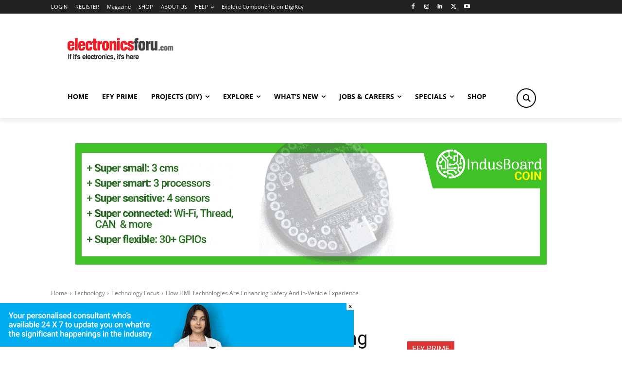

--- FILE ---
content_type: text/html; charset=utf-8
request_url: https://www.google.com/recaptcha/api2/anchor?ar=1&k=6LeLLYgeAAAAAHZB0XnaQs0gjJQ2LjootRa4JBdi&co=aHR0cHM6Ly93d3cuZWxlY3Ryb25pY3Nmb3J1LmNvbTo0NDM.&hl=en&v=N67nZn4AqZkNcbeMu4prBgzg&size=invisible&anchor-ms=20000&execute-ms=30000&cb=b0ll5nwv790
body_size: 49598
content:
<!DOCTYPE HTML><html dir="ltr" lang="en"><head><meta http-equiv="Content-Type" content="text/html; charset=UTF-8">
<meta http-equiv="X-UA-Compatible" content="IE=edge">
<title>reCAPTCHA</title>
<style type="text/css">
/* cyrillic-ext */
@font-face {
  font-family: 'Roboto';
  font-style: normal;
  font-weight: 400;
  font-stretch: 100%;
  src: url(//fonts.gstatic.com/s/roboto/v48/KFO7CnqEu92Fr1ME7kSn66aGLdTylUAMa3GUBHMdazTgWw.woff2) format('woff2');
  unicode-range: U+0460-052F, U+1C80-1C8A, U+20B4, U+2DE0-2DFF, U+A640-A69F, U+FE2E-FE2F;
}
/* cyrillic */
@font-face {
  font-family: 'Roboto';
  font-style: normal;
  font-weight: 400;
  font-stretch: 100%;
  src: url(//fonts.gstatic.com/s/roboto/v48/KFO7CnqEu92Fr1ME7kSn66aGLdTylUAMa3iUBHMdazTgWw.woff2) format('woff2');
  unicode-range: U+0301, U+0400-045F, U+0490-0491, U+04B0-04B1, U+2116;
}
/* greek-ext */
@font-face {
  font-family: 'Roboto';
  font-style: normal;
  font-weight: 400;
  font-stretch: 100%;
  src: url(//fonts.gstatic.com/s/roboto/v48/KFO7CnqEu92Fr1ME7kSn66aGLdTylUAMa3CUBHMdazTgWw.woff2) format('woff2');
  unicode-range: U+1F00-1FFF;
}
/* greek */
@font-face {
  font-family: 'Roboto';
  font-style: normal;
  font-weight: 400;
  font-stretch: 100%;
  src: url(//fonts.gstatic.com/s/roboto/v48/KFO7CnqEu92Fr1ME7kSn66aGLdTylUAMa3-UBHMdazTgWw.woff2) format('woff2');
  unicode-range: U+0370-0377, U+037A-037F, U+0384-038A, U+038C, U+038E-03A1, U+03A3-03FF;
}
/* math */
@font-face {
  font-family: 'Roboto';
  font-style: normal;
  font-weight: 400;
  font-stretch: 100%;
  src: url(//fonts.gstatic.com/s/roboto/v48/KFO7CnqEu92Fr1ME7kSn66aGLdTylUAMawCUBHMdazTgWw.woff2) format('woff2');
  unicode-range: U+0302-0303, U+0305, U+0307-0308, U+0310, U+0312, U+0315, U+031A, U+0326-0327, U+032C, U+032F-0330, U+0332-0333, U+0338, U+033A, U+0346, U+034D, U+0391-03A1, U+03A3-03A9, U+03B1-03C9, U+03D1, U+03D5-03D6, U+03F0-03F1, U+03F4-03F5, U+2016-2017, U+2034-2038, U+203C, U+2040, U+2043, U+2047, U+2050, U+2057, U+205F, U+2070-2071, U+2074-208E, U+2090-209C, U+20D0-20DC, U+20E1, U+20E5-20EF, U+2100-2112, U+2114-2115, U+2117-2121, U+2123-214F, U+2190, U+2192, U+2194-21AE, U+21B0-21E5, U+21F1-21F2, U+21F4-2211, U+2213-2214, U+2216-22FF, U+2308-230B, U+2310, U+2319, U+231C-2321, U+2336-237A, U+237C, U+2395, U+239B-23B7, U+23D0, U+23DC-23E1, U+2474-2475, U+25AF, U+25B3, U+25B7, U+25BD, U+25C1, U+25CA, U+25CC, U+25FB, U+266D-266F, U+27C0-27FF, U+2900-2AFF, U+2B0E-2B11, U+2B30-2B4C, U+2BFE, U+3030, U+FF5B, U+FF5D, U+1D400-1D7FF, U+1EE00-1EEFF;
}
/* symbols */
@font-face {
  font-family: 'Roboto';
  font-style: normal;
  font-weight: 400;
  font-stretch: 100%;
  src: url(//fonts.gstatic.com/s/roboto/v48/KFO7CnqEu92Fr1ME7kSn66aGLdTylUAMaxKUBHMdazTgWw.woff2) format('woff2');
  unicode-range: U+0001-000C, U+000E-001F, U+007F-009F, U+20DD-20E0, U+20E2-20E4, U+2150-218F, U+2190, U+2192, U+2194-2199, U+21AF, U+21E6-21F0, U+21F3, U+2218-2219, U+2299, U+22C4-22C6, U+2300-243F, U+2440-244A, U+2460-24FF, U+25A0-27BF, U+2800-28FF, U+2921-2922, U+2981, U+29BF, U+29EB, U+2B00-2BFF, U+4DC0-4DFF, U+FFF9-FFFB, U+10140-1018E, U+10190-1019C, U+101A0, U+101D0-101FD, U+102E0-102FB, U+10E60-10E7E, U+1D2C0-1D2D3, U+1D2E0-1D37F, U+1F000-1F0FF, U+1F100-1F1AD, U+1F1E6-1F1FF, U+1F30D-1F30F, U+1F315, U+1F31C, U+1F31E, U+1F320-1F32C, U+1F336, U+1F378, U+1F37D, U+1F382, U+1F393-1F39F, U+1F3A7-1F3A8, U+1F3AC-1F3AF, U+1F3C2, U+1F3C4-1F3C6, U+1F3CA-1F3CE, U+1F3D4-1F3E0, U+1F3ED, U+1F3F1-1F3F3, U+1F3F5-1F3F7, U+1F408, U+1F415, U+1F41F, U+1F426, U+1F43F, U+1F441-1F442, U+1F444, U+1F446-1F449, U+1F44C-1F44E, U+1F453, U+1F46A, U+1F47D, U+1F4A3, U+1F4B0, U+1F4B3, U+1F4B9, U+1F4BB, U+1F4BF, U+1F4C8-1F4CB, U+1F4D6, U+1F4DA, U+1F4DF, U+1F4E3-1F4E6, U+1F4EA-1F4ED, U+1F4F7, U+1F4F9-1F4FB, U+1F4FD-1F4FE, U+1F503, U+1F507-1F50B, U+1F50D, U+1F512-1F513, U+1F53E-1F54A, U+1F54F-1F5FA, U+1F610, U+1F650-1F67F, U+1F687, U+1F68D, U+1F691, U+1F694, U+1F698, U+1F6AD, U+1F6B2, U+1F6B9-1F6BA, U+1F6BC, U+1F6C6-1F6CF, U+1F6D3-1F6D7, U+1F6E0-1F6EA, U+1F6F0-1F6F3, U+1F6F7-1F6FC, U+1F700-1F7FF, U+1F800-1F80B, U+1F810-1F847, U+1F850-1F859, U+1F860-1F887, U+1F890-1F8AD, U+1F8B0-1F8BB, U+1F8C0-1F8C1, U+1F900-1F90B, U+1F93B, U+1F946, U+1F984, U+1F996, U+1F9E9, U+1FA00-1FA6F, U+1FA70-1FA7C, U+1FA80-1FA89, U+1FA8F-1FAC6, U+1FACE-1FADC, U+1FADF-1FAE9, U+1FAF0-1FAF8, U+1FB00-1FBFF;
}
/* vietnamese */
@font-face {
  font-family: 'Roboto';
  font-style: normal;
  font-weight: 400;
  font-stretch: 100%;
  src: url(//fonts.gstatic.com/s/roboto/v48/KFO7CnqEu92Fr1ME7kSn66aGLdTylUAMa3OUBHMdazTgWw.woff2) format('woff2');
  unicode-range: U+0102-0103, U+0110-0111, U+0128-0129, U+0168-0169, U+01A0-01A1, U+01AF-01B0, U+0300-0301, U+0303-0304, U+0308-0309, U+0323, U+0329, U+1EA0-1EF9, U+20AB;
}
/* latin-ext */
@font-face {
  font-family: 'Roboto';
  font-style: normal;
  font-weight: 400;
  font-stretch: 100%;
  src: url(//fonts.gstatic.com/s/roboto/v48/KFO7CnqEu92Fr1ME7kSn66aGLdTylUAMa3KUBHMdazTgWw.woff2) format('woff2');
  unicode-range: U+0100-02BA, U+02BD-02C5, U+02C7-02CC, U+02CE-02D7, U+02DD-02FF, U+0304, U+0308, U+0329, U+1D00-1DBF, U+1E00-1E9F, U+1EF2-1EFF, U+2020, U+20A0-20AB, U+20AD-20C0, U+2113, U+2C60-2C7F, U+A720-A7FF;
}
/* latin */
@font-face {
  font-family: 'Roboto';
  font-style: normal;
  font-weight: 400;
  font-stretch: 100%;
  src: url(//fonts.gstatic.com/s/roboto/v48/KFO7CnqEu92Fr1ME7kSn66aGLdTylUAMa3yUBHMdazQ.woff2) format('woff2');
  unicode-range: U+0000-00FF, U+0131, U+0152-0153, U+02BB-02BC, U+02C6, U+02DA, U+02DC, U+0304, U+0308, U+0329, U+2000-206F, U+20AC, U+2122, U+2191, U+2193, U+2212, U+2215, U+FEFF, U+FFFD;
}
/* cyrillic-ext */
@font-face {
  font-family: 'Roboto';
  font-style: normal;
  font-weight: 500;
  font-stretch: 100%;
  src: url(//fonts.gstatic.com/s/roboto/v48/KFO7CnqEu92Fr1ME7kSn66aGLdTylUAMa3GUBHMdazTgWw.woff2) format('woff2');
  unicode-range: U+0460-052F, U+1C80-1C8A, U+20B4, U+2DE0-2DFF, U+A640-A69F, U+FE2E-FE2F;
}
/* cyrillic */
@font-face {
  font-family: 'Roboto';
  font-style: normal;
  font-weight: 500;
  font-stretch: 100%;
  src: url(//fonts.gstatic.com/s/roboto/v48/KFO7CnqEu92Fr1ME7kSn66aGLdTylUAMa3iUBHMdazTgWw.woff2) format('woff2');
  unicode-range: U+0301, U+0400-045F, U+0490-0491, U+04B0-04B1, U+2116;
}
/* greek-ext */
@font-face {
  font-family: 'Roboto';
  font-style: normal;
  font-weight: 500;
  font-stretch: 100%;
  src: url(//fonts.gstatic.com/s/roboto/v48/KFO7CnqEu92Fr1ME7kSn66aGLdTylUAMa3CUBHMdazTgWw.woff2) format('woff2');
  unicode-range: U+1F00-1FFF;
}
/* greek */
@font-face {
  font-family: 'Roboto';
  font-style: normal;
  font-weight: 500;
  font-stretch: 100%;
  src: url(//fonts.gstatic.com/s/roboto/v48/KFO7CnqEu92Fr1ME7kSn66aGLdTylUAMa3-UBHMdazTgWw.woff2) format('woff2');
  unicode-range: U+0370-0377, U+037A-037F, U+0384-038A, U+038C, U+038E-03A1, U+03A3-03FF;
}
/* math */
@font-face {
  font-family: 'Roboto';
  font-style: normal;
  font-weight: 500;
  font-stretch: 100%;
  src: url(//fonts.gstatic.com/s/roboto/v48/KFO7CnqEu92Fr1ME7kSn66aGLdTylUAMawCUBHMdazTgWw.woff2) format('woff2');
  unicode-range: U+0302-0303, U+0305, U+0307-0308, U+0310, U+0312, U+0315, U+031A, U+0326-0327, U+032C, U+032F-0330, U+0332-0333, U+0338, U+033A, U+0346, U+034D, U+0391-03A1, U+03A3-03A9, U+03B1-03C9, U+03D1, U+03D5-03D6, U+03F0-03F1, U+03F4-03F5, U+2016-2017, U+2034-2038, U+203C, U+2040, U+2043, U+2047, U+2050, U+2057, U+205F, U+2070-2071, U+2074-208E, U+2090-209C, U+20D0-20DC, U+20E1, U+20E5-20EF, U+2100-2112, U+2114-2115, U+2117-2121, U+2123-214F, U+2190, U+2192, U+2194-21AE, U+21B0-21E5, U+21F1-21F2, U+21F4-2211, U+2213-2214, U+2216-22FF, U+2308-230B, U+2310, U+2319, U+231C-2321, U+2336-237A, U+237C, U+2395, U+239B-23B7, U+23D0, U+23DC-23E1, U+2474-2475, U+25AF, U+25B3, U+25B7, U+25BD, U+25C1, U+25CA, U+25CC, U+25FB, U+266D-266F, U+27C0-27FF, U+2900-2AFF, U+2B0E-2B11, U+2B30-2B4C, U+2BFE, U+3030, U+FF5B, U+FF5D, U+1D400-1D7FF, U+1EE00-1EEFF;
}
/* symbols */
@font-face {
  font-family: 'Roboto';
  font-style: normal;
  font-weight: 500;
  font-stretch: 100%;
  src: url(//fonts.gstatic.com/s/roboto/v48/KFO7CnqEu92Fr1ME7kSn66aGLdTylUAMaxKUBHMdazTgWw.woff2) format('woff2');
  unicode-range: U+0001-000C, U+000E-001F, U+007F-009F, U+20DD-20E0, U+20E2-20E4, U+2150-218F, U+2190, U+2192, U+2194-2199, U+21AF, U+21E6-21F0, U+21F3, U+2218-2219, U+2299, U+22C4-22C6, U+2300-243F, U+2440-244A, U+2460-24FF, U+25A0-27BF, U+2800-28FF, U+2921-2922, U+2981, U+29BF, U+29EB, U+2B00-2BFF, U+4DC0-4DFF, U+FFF9-FFFB, U+10140-1018E, U+10190-1019C, U+101A0, U+101D0-101FD, U+102E0-102FB, U+10E60-10E7E, U+1D2C0-1D2D3, U+1D2E0-1D37F, U+1F000-1F0FF, U+1F100-1F1AD, U+1F1E6-1F1FF, U+1F30D-1F30F, U+1F315, U+1F31C, U+1F31E, U+1F320-1F32C, U+1F336, U+1F378, U+1F37D, U+1F382, U+1F393-1F39F, U+1F3A7-1F3A8, U+1F3AC-1F3AF, U+1F3C2, U+1F3C4-1F3C6, U+1F3CA-1F3CE, U+1F3D4-1F3E0, U+1F3ED, U+1F3F1-1F3F3, U+1F3F5-1F3F7, U+1F408, U+1F415, U+1F41F, U+1F426, U+1F43F, U+1F441-1F442, U+1F444, U+1F446-1F449, U+1F44C-1F44E, U+1F453, U+1F46A, U+1F47D, U+1F4A3, U+1F4B0, U+1F4B3, U+1F4B9, U+1F4BB, U+1F4BF, U+1F4C8-1F4CB, U+1F4D6, U+1F4DA, U+1F4DF, U+1F4E3-1F4E6, U+1F4EA-1F4ED, U+1F4F7, U+1F4F9-1F4FB, U+1F4FD-1F4FE, U+1F503, U+1F507-1F50B, U+1F50D, U+1F512-1F513, U+1F53E-1F54A, U+1F54F-1F5FA, U+1F610, U+1F650-1F67F, U+1F687, U+1F68D, U+1F691, U+1F694, U+1F698, U+1F6AD, U+1F6B2, U+1F6B9-1F6BA, U+1F6BC, U+1F6C6-1F6CF, U+1F6D3-1F6D7, U+1F6E0-1F6EA, U+1F6F0-1F6F3, U+1F6F7-1F6FC, U+1F700-1F7FF, U+1F800-1F80B, U+1F810-1F847, U+1F850-1F859, U+1F860-1F887, U+1F890-1F8AD, U+1F8B0-1F8BB, U+1F8C0-1F8C1, U+1F900-1F90B, U+1F93B, U+1F946, U+1F984, U+1F996, U+1F9E9, U+1FA00-1FA6F, U+1FA70-1FA7C, U+1FA80-1FA89, U+1FA8F-1FAC6, U+1FACE-1FADC, U+1FADF-1FAE9, U+1FAF0-1FAF8, U+1FB00-1FBFF;
}
/* vietnamese */
@font-face {
  font-family: 'Roboto';
  font-style: normal;
  font-weight: 500;
  font-stretch: 100%;
  src: url(//fonts.gstatic.com/s/roboto/v48/KFO7CnqEu92Fr1ME7kSn66aGLdTylUAMa3OUBHMdazTgWw.woff2) format('woff2');
  unicode-range: U+0102-0103, U+0110-0111, U+0128-0129, U+0168-0169, U+01A0-01A1, U+01AF-01B0, U+0300-0301, U+0303-0304, U+0308-0309, U+0323, U+0329, U+1EA0-1EF9, U+20AB;
}
/* latin-ext */
@font-face {
  font-family: 'Roboto';
  font-style: normal;
  font-weight: 500;
  font-stretch: 100%;
  src: url(//fonts.gstatic.com/s/roboto/v48/KFO7CnqEu92Fr1ME7kSn66aGLdTylUAMa3KUBHMdazTgWw.woff2) format('woff2');
  unicode-range: U+0100-02BA, U+02BD-02C5, U+02C7-02CC, U+02CE-02D7, U+02DD-02FF, U+0304, U+0308, U+0329, U+1D00-1DBF, U+1E00-1E9F, U+1EF2-1EFF, U+2020, U+20A0-20AB, U+20AD-20C0, U+2113, U+2C60-2C7F, U+A720-A7FF;
}
/* latin */
@font-face {
  font-family: 'Roboto';
  font-style: normal;
  font-weight: 500;
  font-stretch: 100%;
  src: url(//fonts.gstatic.com/s/roboto/v48/KFO7CnqEu92Fr1ME7kSn66aGLdTylUAMa3yUBHMdazQ.woff2) format('woff2');
  unicode-range: U+0000-00FF, U+0131, U+0152-0153, U+02BB-02BC, U+02C6, U+02DA, U+02DC, U+0304, U+0308, U+0329, U+2000-206F, U+20AC, U+2122, U+2191, U+2193, U+2212, U+2215, U+FEFF, U+FFFD;
}
/* cyrillic-ext */
@font-face {
  font-family: 'Roboto';
  font-style: normal;
  font-weight: 900;
  font-stretch: 100%;
  src: url(//fonts.gstatic.com/s/roboto/v48/KFO7CnqEu92Fr1ME7kSn66aGLdTylUAMa3GUBHMdazTgWw.woff2) format('woff2');
  unicode-range: U+0460-052F, U+1C80-1C8A, U+20B4, U+2DE0-2DFF, U+A640-A69F, U+FE2E-FE2F;
}
/* cyrillic */
@font-face {
  font-family: 'Roboto';
  font-style: normal;
  font-weight: 900;
  font-stretch: 100%;
  src: url(//fonts.gstatic.com/s/roboto/v48/KFO7CnqEu92Fr1ME7kSn66aGLdTylUAMa3iUBHMdazTgWw.woff2) format('woff2');
  unicode-range: U+0301, U+0400-045F, U+0490-0491, U+04B0-04B1, U+2116;
}
/* greek-ext */
@font-face {
  font-family: 'Roboto';
  font-style: normal;
  font-weight: 900;
  font-stretch: 100%;
  src: url(//fonts.gstatic.com/s/roboto/v48/KFO7CnqEu92Fr1ME7kSn66aGLdTylUAMa3CUBHMdazTgWw.woff2) format('woff2');
  unicode-range: U+1F00-1FFF;
}
/* greek */
@font-face {
  font-family: 'Roboto';
  font-style: normal;
  font-weight: 900;
  font-stretch: 100%;
  src: url(//fonts.gstatic.com/s/roboto/v48/KFO7CnqEu92Fr1ME7kSn66aGLdTylUAMa3-UBHMdazTgWw.woff2) format('woff2');
  unicode-range: U+0370-0377, U+037A-037F, U+0384-038A, U+038C, U+038E-03A1, U+03A3-03FF;
}
/* math */
@font-face {
  font-family: 'Roboto';
  font-style: normal;
  font-weight: 900;
  font-stretch: 100%;
  src: url(//fonts.gstatic.com/s/roboto/v48/KFO7CnqEu92Fr1ME7kSn66aGLdTylUAMawCUBHMdazTgWw.woff2) format('woff2');
  unicode-range: U+0302-0303, U+0305, U+0307-0308, U+0310, U+0312, U+0315, U+031A, U+0326-0327, U+032C, U+032F-0330, U+0332-0333, U+0338, U+033A, U+0346, U+034D, U+0391-03A1, U+03A3-03A9, U+03B1-03C9, U+03D1, U+03D5-03D6, U+03F0-03F1, U+03F4-03F5, U+2016-2017, U+2034-2038, U+203C, U+2040, U+2043, U+2047, U+2050, U+2057, U+205F, U+2070-2071, U+2074-208E, U+2090-209C, U+20D0-20DC, U+20E1, U+20E5-20EF, U+2100-2112, U+2114-2115, U+2117-2121, U+2123-214F, U+2190, U+2192, U+2194-21AE, U+21B0-21E5, U+21F1-21F2, U+21F4-2211, U+2213-2214, U+2216-22FF, U+2308-230B, U+2310, U+2319, U+231C-2321, U+2336-237A, U+237C, U+2395, U+239B-23B7, U+23D0, U+23DC-23E1, U+2474-2475, U+25AF, U+25B3, U+25B7, U+25BD, U+25C1, U+25CA, U+25CC, U+25FB, U+266D-266F, U+27C0-27FF, U+2900-2AFF, U+2B0E-2B11, U+2B30-2B4C, U+2BFE, U+3030, U+FF5B, U+FF5D, U+1D400-1D7FF, U+1EE00-1EEFF;
}
/* symbols */
@font-face {
  font-family: 'Roboto';
  font-style: normal;
  font-weight: 900;
  font-stretch: 100%;
  src: url(//fonts.gstatic.com/s/roboto/v48/KFO7CnqEu92Fr1ME7kSn66aGLdTylUAMaxKUBHMdazTgWw.woff2) format('woff2');
  unicode-range: U+0001-000C, U+000E-001F, U+007F-009F, U+20DD-20E0, U+20E2-20E4, U+2150-218F, U+2190, U+2192, U+2194-2199, U+21AF, U+21E6-21F0, U+21F3, U+2218-2219, U+2299, U+22C4-22C6, U+2300-243F, U+2440-244A, U+2460-24FF, U+25A0-27BF, U+2800-28FF, U+2921-2922, U+2981, U+29BF, U+29EB, U+2B00-2BFF, U+4DC0-4DFF, U+FFF9-FFFB, U+10140-1018E, U+10190-1019C, U+101A0, U+101D0-101FD, U+102E0-102FB, U+10E60-10E7E, U+1D2C0-1D2D3, U+1D2E0-1D37F, U+1F000-1F0FF, U+1F100-1F1AD, U+1F1E6-1F1FF, U+1F30D-1F30F, U+1F315, U+1F31C, U+1F31E, U+1F320-1F32C, U+1F336, U+1F378, U+1F37D, U+1F382, U+1F393-1F39F, U+1F3A7-1F3A8, U+1F3AC-1F3AF, U+1F3C2, U+1F3C4-1F3C6, U+1F3CA-1F3CE, U+1F3D4-1F3E0, U+1F3ED, U+1F3F1-1F3F3, U+1F3F5-1F3F7, U+1F408, U+1F415, U+1F41F, U+1F426, U+1F43F, U+1F441-1F442, U+1F444, U+1F446-1F449, U+1F44C-1F44E, U+1F453, U+1F46A, U+1F47D, U+1F4A3, U+1F4B0, U+1F4B3, U+1F4B9, U+1F4BB, U+1F4BF, U+1F4C8-1F4CB, U+1F4D6, U+1F4DA, U+1F4DF, U+1F4E3-1F4E6, U+1F4EA-1F4ED, U+1F4F7, U+1F4F9-1F4FB, U+1F4FD-1F4FE, U+1F503, U+1F507-1F50B, U+1F50D, U+1F512-1F513, U+1F53E-1F54A, U+1F54F-1F5FA, U+1F610, U+1F650-1F67F, U+1F687, U+1F68D, U+1F691, U+1F694, U+1F698, U+1F6AD, U+1F6B2, U+1F6B9-1F6BA, U+1F6BC, U+1F6C6-1F6CF, U+1F6D3-1F6D7, U+1F6E0-1F6EA, U+1F6F0-1F6F3, U+1F6F7-1F6FC, U+1F700-1F7FF, U+1F800-1F80B, U+1F810-1F847, U+1F850-1F859, U+1F860-1F887, U+1F890-1F8AD, U+1F8B0-1F8BB, U+1F8C0-1F8C1, U+1F900-1F90B, U+1F93B, U+1F946, U+1F984, U+1F996, U+1F9E9, U+1FA00-1FA6F, U+1FA70-1FA7C, U+1FA80-1FA89, U+1FA8F-1FAC6, U+1FACE-1FADC, U+1FADF-1FAE9, U+1FAF0-1FAF8, U+1FB00-1FBFF;
}
/* vietnamese */
@font-face {
  font-family: 'Roboto';
  font-style: normal;
  font-weight: 900;
  font-stretch: 100%;
  src: url(//fonts.gstatic.com/s/roboto/v48/KFO7CnqEu92Fr1ME7kSn66aGLdTylUAMa3OUBHMdazTgWw.woff2) format('woff2');
  unicode-range: U+0102-0103, U+0110-0111, U+0128-0129, U+0168-0169, U+01A0-01A1, U+01AF-01B0, U+0300-0301, U+0303-0304, U+0308-0309, U+0323, U+0329, U+1EA0-1EF9, U+20AB;
}
/* latin-ext */
@font-face {
  font-family: 'Roboto';
  font-style: normal;
  font-weight: 900;
  font-stretch: 100%;
  src: url(//fonts.gstatic.com/s/roboto/v48/KFO7CnqEu92Fr1ME7kSn66aGLdTylUAMa3KUBHMdazTgWw.woff2) format('woff2');
  unicode-range: U+0100-02BA, U+02BD-02C5, U+02C7-02CC, U+02CE-02D7, U+02DD-02FF, U+0304, U+0308, U+0329, U+1D00-1DBF, U+1E00-1E9F, U+1EF2-1EFF, U+2020, U+20A0-20AB, U+20AD-20C0, U+2113, U+2C60-2C7F, U+A720-A7FF;
}
/* latin */
@font-face {
  font-family: 'Roboto';
  font-style: normal;
  font-weight: 900;
  font-stretch: 100%;
  src: url(//fonts.gstatic.com/s/roboto/v48/KFO7CnqEu92Fr1ME7kSn66aGLdTylUAMa3yUBHMdazQ.woff2) format('woff2');
  unicode-range: U+0000-00FF, U+0131, U+0152-0153, U+02BB-02BC, U+02C6, U+02DA, U+02DC, U+0304, U+0308, U+0329, U+2000-206F, U+20AC, U+2122, U+2191, U+2193, U+2212, U+2215, U+FEFF, U+FFFD;
}

</style>
<link rel="stylesheet" type="text/css" href="https://www.gstatic.com/recaptcha/releases/N67nZn4AqZkNcbeMu4prBgzg/styles__ltr.css">
<script nonce="2tFQJZ-N96EA4DgPfY4Vzg" type="text/javascript">window['__recaptcha_api'] = 'https://www.google.com/recaptcha/api2/';</script>
<script type="text/javascript" src="https://www.gstatic.com/recaptcha/releases/N67nZn4AqZkNcbeMu4prBgzg/recaptcha__en.js" nonce="2tFQJZ-N96EA4DgPfY4Vzg">
      
    </script></head>
<body><div id="rc-anchor-alert" class="rc-anchor-alert"></div>
<input type="hidden" id="recaptcha-token" value="[base64]">
<script type="text/javascript" nonce="2tFQJZ-N96EA4DgPfY4Vzg">
      recaptcha.anchor.Main.init("[\x22ainput\x22,[\x22bgdata\x22,\x22\x22,\[base64]/[base64]/[base64]/[base64]/[base64]/UltsKytdPUU6KEU8MjA0OD9SW2wrK109RT4+NnwxOTI6KChFJjY0NTEyKT09NTUyOTYmJk0rMTxjLmxlbmd0aCYmKGMuY2hhckNvZGVBdChNKzEpJjY0NTEyKT09NTYzMjA/[base64]/[base64]/[base64]/[base64]/[base64]/[base64]/[base64]\x22,\[base64]\x22,\x22woHChVjDt8Kqf0/CusOkRR/DhsOEVAs4wrhFwrsuwqXCkkvDucODw6ssdsOwB8ONPsKgUsOtTMO+dsKlB8K/[base64]/DuGbCksKowpvDkgVULmXDvMOoTVkdCsKxZRoewrvDjyHCn8KMFGvCr8OHO8OJw5zCqMOhw5fDncK2wo/ClERIwrU/L8Kbw7YFwrlIwrjCognDvcOObi7CisO1a37DuMOabXJEJMOIR8KLwrXCvMOlw5fDsV4cFEDDscKswrV0wovDlkjCucKuw6PDs8OZwrM4w4PDoMKKSSzDlxhQABXDuiJqw4RBNljDhyvCrcKPdSHDtMK/wooHIRFjG8OYFcK9w43DmcK1wpfCpkUyYlLCgMOEH8KfwoZUZWLCjcK/wo/DoxEOYAjDrMO2WMKdwp7CtgVewrtnwqrCoMOhe8OYw5/CiVLClyEPw4jDrAxDwp3Di8KvwrXCssKeWsOVwpDCvlTCo23Cu3F0w6XDumrCvcKZDGYMfsOEw4DDli1jJRHDp8OgDMKUwoHDozTDsMOLD8OED0RLVcOXasOufCcOasOMIsKcwo/CmMKMwrvDsxRIw55jw7/DgsOsJsKPW8K5KcOeF8OBacKrw73DsFnCkmPDmnB+KcKuw7jCg8O2woPDtcKgcsOPwqfDp0MGOCrClhrDvwNHOcKMw4bDuRDDqWY8L8OBwrtvwrBoQinClH8pQ8KuwpPCm8Ouw75ua8KRPcKcw6x0wroLwrHDgsKzwrkdTHDCr8K4wpsrwqcCO8OfesKhw5/DqR87Y8OIF8Kyw7zDosO1VC9Ww43DnQzDnhHCjQNAIFMsKgjDn8O6ITATwoXCl0PCm2jCjcKSwprDmcKVSS/CnCnCsCNhRnXCuVLCqiLCvMOmNyvDpcKkw4LDq2B7w7hlw7LCghzCocKSEsOjw6zDosOqwofCnhVvw5/[base64]/[base64]/Dg8OFZmJtVcKjKmcIwqxAUsK8dMOZRcKgwp1Vw6TDgsKcw5dgw6debMKzw6LColPDlRBIw5XCoMOII8OswpFeInvCtjPCi8OKJMO+LsKTIAHDp04yGsKGw5XCpcOcwqZ5w4TDqcKTDMOuEEsyLMKQHTZlaH7CgsKBw7srwqDDli/[base64]/CqcORwoLDtsOlw6cXJsOdwop1w6UAwqledcO4fsKvw5HDo8K7wqjDjkDCuMKnw4XDt8Kdwrx5IzNKwobCjVTClsKxI18lVMONT1MWw7vDhsOqw4PDrzRUwpYZw5xqwp7DvcKhAlYCw53DjcORUsOTw5YfISDCucOfFyEHwrBZTsKow6LDjjvCgk3CnMOGEVTDj8Oxw6/[base64]/KRbCqFrCk0zDkMKbw73DqsOXF8KJwpU+B8OsOsOxwpLCgkvCqRxtLcKuwoM2OmRRSGgkLsOla07DkcOjw7IVw6MGwpRvKAvDhQ3CssOLw7nCn2M6w6TCv3d9w47DsRvDlg8mOg/[base64]/CmsKrw7XChcOqA25qw790N8KWwozDtFXCv8Oiw7ACw5t/IcOrJ8KgRlXDj8KYwpvDsWs0NSQ6w5stYsK5w6DChMKkfS1Xw6dUBMO2Y0HDrcK0wqBhOMOHVlvDkMK4XsKDbnkLVMOMPTQeOSEYwqbDiMOmF8O7wp4LZCvCrjjCkMOkUhBHwp0+AcO6NDvDkMKzWTphw6PDt8KkCnFdHsKzw4F2NAJ9CcOgVVDCvVPDnTR6BX/[base64]/CqGjDmsOlRMKgUcOIHDsuwp8UQnEGwoESwr3ClcOOwphxa3HDuMOnw4vCv0TDqsOywqduecK6wqtJGMOORTnCqQdmwpRkRGzDhznCsSbCl8OzLcKvU3XDvsOPwr/[base64]/BSEKwoDCgMOGw6IGw7vCncOewq8AXcOUaV3DiE4vCG7Dml7DksOjwq8tw6dROwdFwoDCnDRkXUt5UcOUwoLDqT3DksOSLMKbChRRVWTCi2TDvsK0w7XCnD3Ck8OuNcKuw6QKw6LDusOPwq9cPsORIMOIw6XCmQBqOznDgXrCoH/[base64]/DhMOfXMOxPRPDjVgdwqtRw4V+ScK2w73CkjoewqNUOTA9wpvCsWDDt8KdQsOnwr3Di3kPbh3CmiBhYBXDukV4w68pVMOKwrdPTsKAwppRwpsmFcK2L8KMw6TDpMKnw48WBl/DiF/CmUl4XUAdw64Sw47Cg8OCw7w/RcO9w5HCii/CqhvDolXClcKbwrtAw6/CmcOYNMO4NMKnwpYkw70mMlHCs8KkwqPCmcOWHVrCo8KOwo/Dhg8Nw6EFw70Ow7VxKStSw6PDlcKeTSVuw5x2VDRBBsKwa8O0w7YMXkXDmMOIYVHCl38/DcO5E2rClsOAA8KwTCU+QVDDqcKAQHtbw43CvArCscOKIxjDg8KgD2hZw7Bdwok6w7MLw4ZhHsOsLB3DrsKXIsObHWpewpnCiwfCjcO4w5pYw5Ecf8Oxw7JMw7lRwqDDnsOFwq81NVh5w7bCicKfWsKbOCrCszRWwp7Cu8Kzwr8/H11Sw4PCvMOjaw1dwq/DhMKaXcOzw4HDi3B7Z2vDosOWNcKQw67DpSvCqMOGw6HDisOgaGdzRsK3wo4kwqbCp8Kvwq3ChyzDksKnwpJtdMOAwoFTMsK7w4pYAcKhWsKDw7I7HMK/I8KTworDriYnw5N2w540wrgtMsOEw7hxw7oiw7VPwpTCicOrwoYFDnXDuMKAwpgkScKvw50cwqQ5wqrCqE/CrVpZwp/Do8Orw45gw5U6JcKkGsKLwrbCq1XCmlDDkyjDssOpfMOhTsK6OMKwEMOzw5JVwonCisKrw6zDv8O3w5fDr8KXYgM0w6pbe8OzCmjDoMKaW3vDg0UsUMKzNcKdb8Kbw5k/w6Avw4oaw5ROAnsiWzDDsFcVwoTDg8KOeyDDsyzDlcOUwrRKwrPDmFvDn8OiCsKwEDYlJcOFZ8KFMgfDt0jDtHBlZMKmw5bChsKKwqrClyHDqcO3w7LDol3CkShDw6M1w5o/wqBkw5zDiMKKw6XDl8OBwrwyYAJzG0DDo8KxwogpS8OWVSEQwqcgwqLCrcOwwoU+w74Hwq/CosOFwoHCh8Odw7ANHH3DnnHCpxszw7YFw5tjw4/CmnA3wr0HeMKsScKAwq3CvxJbRcKkJ8OIwrVsw4pZw5BPw6jDg389wqhJEiJENcOEOcOGwp/Di3AVfsOuF3VuCE9/NT8Xw47CqsOow7d6wq1lDiscGMKAwrBzw6EGw5/CiQ9cw5rCkU8jwrHChA47Lx8WVVlscmYVw5o7UMOsScKzGjjDmnPCp8Kww4oQThPDmmFlwrbDucKWwpnDtcOSw4zDkcOWwrEmw5nCpHLCt8K7T8Ojwq9Nw5NDw4sAAMKdZULDplZew4bCr8OAZUHCoQJgwr5SOsOfwrXDqHXCg8K6VAXDosKGfX/DpcOuORLCnDPDvWslbMKVw6QFw6HDiHDDs8K0wqbCpcKnasOcwrMxwqrDhsOxwrV/w5XCg8KrTMOmw4YXWcO6ZxN6w6HCk8O9wqArC1PDj2jCkgc+VCBuw4/CtsKmwq/[base64]/[base64]/[base64]/DoEDDuTNHw7kUS8Ouwr5vw797BMOTVmQoZlcUUcOoSE85WMOBw55JfBfDlmfCkw8FXRAXw6nDsMKEEsKHw6V8OcO8wqMkSj7CrWTChlRRwq1yw5fCjTrCn8Kfw6/DshjCuVDCsQxGEcOLWcOlwqsGQirCo8KybMOfw4DCkhBzw7zDmsKGIi16w4Z8dcKGwoUOwo3DviLCpEfDnVHCng8Fw7EcERvCmTfDsMKKw4EXUjLDgcOlcEICwqbChcK1w5zDszR2QcKKwox/w7oeG8OqOcOPS8KZwowLKMOmI8KwUcOYw57CicOAZTdRRGFDcTV2woY7w63DvMKGPsORSAXDncKnbkgiBMOuBMOXwoPCs8KbZi1Fw6DCt1LCn2zCv8OTw5zDtx1mw4ouMTbCvUXDncKAwoZqNCAILAfDiXvCpATCosOec8OwwqPCqQl/woXCs8KVEsKwGcKow5dYNMOKQn0VNsKBwodPLXx+P8KgwoBdLXlZw5/[base64]/CmFPCv8K2woRewrU7wpMRw6jCr8ORw5PDjiXDnTXDvcO1S8KUJgheYz/Dgh3Ds8KED1F8SRx5eGzChDVXRg4Hw6fCgMKTBcKpBREkw6HDhHnDvAnCpsOhw6PCrBMtY8O5wrQIdsOCaiXCvXvCrsKvwqVNwrHDj1DCqMK/GX4vw6LCm8OEYcOJR8O7woTDjRDCrDUDDEnCncOSw6fDtsKWPinDjsK+wobDtGYFQzbCtsOhBcOjOnHDusKJX8OxCgLDusOLX8OQeCfCnMO8OsKGw5c/wqwCwrjCrsOkJMK5w5B6w7x/WHTCmcOzRMKowqjCucO4woJ8w4PCicOBQkoOwoTDlMO7wplxw7LDtMK1wpgmwo7Ctl/DmUZ2EDd3w58Fwr3Cvi/CmAvCn2N/cWQOWcOpHMOWwoDCjDzDiQzCn8Ome28xe8KNAjA+w4ZLVmtAwqMGwovCpsK7w6jDusOfVXRGw47ClsOgw61+EsK0ORXCiMOzw70xwrMMSxLDt8O+GhxUHATDuHDCrQEww7oKwoQYGsO/woJlXMOAw5kba8Ozw6E8H34fGQJAwozCskg/[base64]/w7oNw6TClMOUw7pONmzCs3jDiENRTUzDjcKoJcKULWdfw4TDq1YSVTDCuMKQwpM2YcOyLyhYPVtsw6JxwpfCiMOGw6/[base64]/CkjzCgcKfOWzDtMKFPsK2RUjDl8O0Gxkuwo/[base64]/DrzzCjj95w4EpOcKzK8OSJW7DisOywrLCq8KpwozDlsOfJ8Kwe8OXwoVQwpzDhcKYwpcgwr/DqsKkD3XCtzcHwo7DlCvClG3Ci8O1wr4ewrDCoETCiQNKCcOKw7nDnMO6Bh/DlMOzwqUew4rCrhfCmsOGXMKrwqjDkMKAwpEsEMOoOMOUw5/DghDCtcOgwo/[base64]/Ct1FQRAo3QSMfGsOfw4/DvMO8G8Kqw7VtwpzCuj7CqnVxw43CgWnDj8KTwqwbwrPDtkfCq2pPwqUhw4LDngEBwroVw5bCuVXCmyl0M0pbTQBdw57Cl8KRDMKHeBglZ8O/wqfCtsONw7bDtMO3wok0PwnCnzwbw7ggWMOdwrHDjk/Dn8KTw7oVw5HCo8KBVD/DosKCw4HDp1smMi/CqMObwrpzDm0fSMOWw5TCjsOVM382woHDq8Omw6HCk8KawoQrJsO2Z8O+w5s3w7HDp0J2SCp2HMObQDvCm8OFcHNMwrLCusK/w7xoIDfCkC7CrcOrBMOdMA/[base64]/bsOuw5gKw5HCpFUhwqbDocOkIzjDn1TDpERCwpQiEsKqw6Yfwr/CncOcw4DDohhKb8OaccOJKW/CsjTDssOPwoRLRcObw4sJTsOSw7scwqBFDcOMHTXCjmHDrcK7AAIHwokrPjXCly1nwoDCksO6bMKQBsOcfcKCw6rCtcOQwoNFw7dabSHDnGdWQmtMw5Z8d8KQwp4UwofDkgUxC8O4EwZHccOxwozDriBowrdHGQrDnC7Cpx/CnmvDkcKXMsKVwq47NRxzw4U+w5gnwph5agbCpsOSflDCjA0CU8OMw4LDpDhIQEjDmSLCocKpwqY4woI/[base64]/Cj8KkMG4Uw7pqfQvDhcK3wpV/w68cJsKnw6MIwpTCgMKyw4QKK1V2Th/Di8KvD0/Cu8Ktw6nCr8Kvw5AbOcOzcnN+KhvDjsOwwrZxMV/CpcK/wooBZR5hwqEvGljDoBDCq1ZDwp7Dmm7ChMKVGMKHw7ACw4EQRBADRA1fw4vDth9hw4jCvUbCvw1+YxvCnMOrc2LCqMO1SsOTw4Iew4PCtW97wroUw6gFw4zDt8OjKETDksKSwqzDqmrDoMKKwojDrMOwA8KJw4fDh2c/[base64]/ClCt0w7N0wo3Dq8Oow4nCnmkJwoTDqnjCpcKew4s+w67Ci0PCtRdqKWwZGD/CjcKtwpZ8wo/ChRTDhMO0w50Dw4XDm8OOIMKVL8KkDwTCkXUAw7HCgcKgwofDr8KoQcOveXlFw7VLI0DCjcOHwqx5wobDpHXDp3XCrcOKYMKnw70Hw4pack7Cr03Dr1hMbTLCjWbDn8KiRmnDmGJUwpHChsORw7jCg3N4w6BSLEjCgTdCw4/[base64]/ChsKfw5FTRERqZMKJw6DDm3QjdzwFNMOvwo7DnsOYw7bCnsOzOMO4wpLCmsKTDXXDm8OHw7TChMO1woh+IsOuwqLCrFfDuzPCpsOSw5fDpVXDkC8rOWNJw6RBEsKxPMKow6kOw6AbwrPCicORw6I3w4fDqm49w6ktbsKmDDXDrAAHw6ADwqEoUT/DrlchwrIhM8OVwo8APMOnwo03w6JLNcKKcHA6G8OCEcKAIhs2wrVBeWDDq8ORCcKpw4TCoB7DpXzCj8OAw7bDo110NcOow6bCgsO2R8KXwoZGwofDtcO3RMKzesOWw4rDu8OZNlEXwq17FcKFGsKtw5LDnsKBSSBzcsOXZ8Oqw6tVwq/DosOfecKqWsKQW2PDmMKSwqIJMsKEOh9fOMOuw5x8w7cjTMOlBcO0wodwwq8cw5LDicOKRg7DpsOtwq42NT/Cg8OPIsO+NlfDrWPChMOBQ0giOsO/PsK9AhQgIcOMH8KVCMKvA8KEVjhGQhgkesObXDURRWXDjmZowp1RDTpaT8Odc2fDuXdyw7Brw5Z0WlE4w6vCsMKgPW5bwrF8w5puw6rDhTHDoUnDmMK+YhjCu0fCkMOUDcKJw6AsVsKILRzDmMKew7DCmGvDiWPDpUoQwr7DkWvCuMOJJcO/DTpHNWfCtcKBwoJNw7J4wo5Kwo/Ds8KtS8KESMKswpFiayJWecOob0kmwrUOH1Uiw5kWwqJsbgkYVzJRwrrDoAPDj2rDrsOJwpkWw7zCtD3DrMOYTV/Dm05Kwr3CpR5FMW7DjldswrvDiH8ZwqHCg8Odw7PDrR/CjTrCvnp8Skc+wojCkmUVwqbClMK8wo/DiHd9wroXOFbChjVjw6TDrsO0KnXDjMOfYw7CoQPCvMOqw7zCk8KjwrPDs8OgfG/CisKAHy0mDsOKwqvDvxwqWjAnacKPRcKUMXzChFTCusOOWw3CkMKwOcOae8OVwplEA8KmQ8OfUSFvLMKiwrUUbUTDpsO6aMOvPcOAfk/DscOtw5zCkcO+M0TDqCN9w4Mpw7fDr8KVw6hIwoNww4jCg8OswqArw6cBw7Mjw7XCo8Kkwr/DnwLCocOSDRnCsUPCkBrDqiXCs8OcMMOPBcKIw6TCt8KCbTfDv8Onw6IVd2TCrcOXR8KINcO/TsOoSGzCjxfCsS3CqyoOCkMEYFYLw6oYw7/[base64]/wqMGwqfClQB1O28Bf8K0w4xjwohawrkDwobCicO0IsOeHcOyWH58cGtDwrABD8OwPMKdXMKEw7kjw6Rzw6rClBQIcsOAw7jCm8OUwq4Dw6jCoFzDtMKGXcKLA15qS3/[base64]/DlMKDw4nDo3pcI8KHaATCsGfDq8OYBTgnw4hqTsOtwrnCnCBGMSg2wqDCrhjCjMK5worCiWTClMOlemjDoVwHwqhDw5DCjhbDo8OGwozCgMOOXnEpXMOEQ1sIw6DDjcK9ew8hw449wpLChcOcbXY/[base64]/[base64]/[base64]/DrsKmJ8KRacKyIsOWwqTDtCvDisOkwqgEMsKtLcO8BnQIXsOEw5XCt8KYw5wDwobDkRfChcOcIgfDscKjc11Uw5XDt8Kaw7VHwoLCoi/DmcOLw5dHwpvCkMKSGsKxw6oSTmswElvDoMKoRcKCwq/CtUfDgsKPwqnCgMK4wqnDqAokPGPCkQnCoWs/LgQFwooMTsOMG2QJw5bChEfCt3DCu8KHW8KrwrwfAsOswqfCjTvDrggOwqvClMKja20NwpHCrERJWMKiEVDDr8OGO8OCwqcowokswq4Yw4DDtB7CmcKiw7IMwo7CjMKKw6V/VxfCoATCjcOJw4VLw53CqUnClsOHwpTCnSFgU8Kww5Vhw7w4w5tGQ23DlVt0QzvCm8O/[base64]/CjGFqwo3DoMKNw7TDrk7DsMOywp/CpMOVFsK6OcKFbMKBwo7Dj8KJGMKLw7/ChsOQwpIveRnDqHDDvW9twoU3AsORw79LKsOzwrYZRcKxI8OMwpUuw6VgVCnClcOqRDLCqi3CvB/Cq8KbLMOHwpITwqHDgDIQPB8yw65GwqUDU8KrZHrDrhR+SFDDvMKrw5o+UMK9NMKzwrUpdcOQw4pAFHojwrzDlsK/OkTDusOhwoXDhsKVdCpQw6NYGwI2IQXDpzNDeF0ewobDhFEVWkt+asORwoXDn8KfwrzDiFplGA3Dk8KZKMK0Q8Oew7DCojoPw4YfbwPDtV8wwq/CjSEFw6jDpSHCq8O6DMKdw4BMw7FQwpkawr1/[base64]/wqzDpXrDqsOvwqkBa8KfVMKxZTl+wovDugvCt8OscSJlORMlVX/CoVl3Hg8hw5BkUToVIsOXwrMZw5HDg8Oow6fCl8OyHwxowpPCvsOcTnQXw5nCgFoHKcOTAGZ4GBbDmcOPwq/[base64]/[base64]/DiMO5wovDicOaw63DrRPDhcK8w6rDkW8cM00LRxBICMOpFWoYZypkMBLCkGrDgwBaw4nDnSkUG8Olw5IxwrrCqV/DrSXDoMOnwpk9LEEAdcOODjLCmcOLHi3DoMOGw7dswpgoPMOYw7NmG8ObNC1ZYMOowpXDkB93w7TCozXDm2PCrVXDr8OmwrdWw7/CkSbDogRqw6oowoLDi8OswosUa3LDtMKGbideSmAJwppyJVPClcOSXMObI09KwqpAw65uE8K7YMO5w7rDk8Kgw4/[base64]/Dn0hcRiDDjiMUB8KHwp/[base64]/DqkbDrMO1cmLDsgnCqFTCgi7DkMKow7scwpwQSFpbw7TConltw5/DhcO9wpzDgGUrw5/DrG0uWEBaw652GcO2wrDCr0jDhVrDnsK/w5QOwppoCsOMw4vCjQgyw4pYIlU4wpIaAxRjeEBwwqpzU8KcT8KABnsNe8KscG3Cj3nCiCXDj8KxwrHCjMKywqV8wqkdbsOsWsKsEyw/wqp5wo12BQjDhMOkKmRdwpPDtmnCqwjDkUPCvkjCp8OHw4JewrRSw710axfCs3/DlDfDpcKUdg4xTsOeRU09SkTDn2QJEzXCuCRCAsOQwoQdGwkQTTbDt8KtEldPwqfDqxHChMKLw7wIDkTDjMOXCWzDuiEDacKbTGo/w4HDiTbDo8KIw45Kw4w4D8OCW1zCmcK8w5RtclHDrcKoaFjDrMKwBcOZwq7CnkovwofCn1VHw5wHP8OWGV7Cs0/[base64]/DvG9zwrU0SMKhGShEdsO7w7RedHDDv2nDi1HCgiPCrmRiwoYKw5jDgD/ChgYbwrVUw7XCqhHDs8OXc1/[base64]/LcOmw4jDkQoNwrrCvsK2XsKxw4xNw5jDqQkowoLCssOzdcOZMsKMwrjCtMKlRsO3wopMwrvDi8ONQ2sow6/[base64]/ChXjCoXvCq190wpt/Z8KJw69PSkg0wpfDg3RFYRjDry/CjMOvQ2VfwoPCqCnDs3w2w4JTwpbDiMOFwr1nesKxPcKfR8KFw54GwoLCpDA/D8KtHMK9w7XCmMOywo/Dp8KVKsKgw5HCmMOow4zCs8Kuw60ewopmSSQvJcKkw7fDg8OvOmRFVnIiw5svNAjCqcOFEsORw5/DlsOpwqPCp8O5EsOIAz3DnsKMGcOpQi3DrMKKwrJ3wojDr8OVw4PDqSvCplzDvMKUQSDDqVzDpHt1w4vClsKvw7kqwpbCv8KNU8KRwonClcOCwpNYcMKLw6HDqwDDlGTDtz/[base64]/[base64]/DlSocwqPDlMOxw5EKw40KIDrCgsOYdcOuw4syOcKgw6VyazPDjsOMecO/ZcO3ZlPCs0fCnSLDjX/CuMKoJsKCI8ODIGzDuhjDhDXDgcOaw4rCg8OAw6YgUcOLw4hrDljDoHfCkEjCtnbDjlYEKH7ClcOKw6rDrcKLw4LCoGN1a3zCpXVGfMKDw5LCrsKrwoPCggbDpxYHT3MIJ3tuXVfDmGvCl8KYwr/CpcKmCcO3wrXDosOfSFrDkHTCl2vDk8OVeMO3wrLDocKaw4DCs8KnJ2R1woxuwrfDpw9Rw6TCs8O4w50Yw4Zawr/[base64]/M8OHA0sdAA5NwqXDj8OjwpxMDMO4wqAdwoIIw6HCjsOyOg5pBHDCn8ODw5/CpWTDhMOWTMKXAMOKAgTDqsOuScOhNsK9HBrDqxwfXX3CgMKZBcKJw67ChcK+dMOIw4gsw4EdwqDDvT9xelzDmm7CtmNEEsO+KMKeUMOIbMKRLsK/wpYHw4bDjHbCqMKAHcOAw6fClmDCv8Ojw5ITT08Nw4YBwr3ClwXDsE/DmCU8esONG8Ozw7pQGcK6w61iTW3DpG1owpXDnwzDiGlQVhXDoMO3OsO/[base64]/CvB9CEhI3wog7d8OjfSEbRMObwovCkcO6w61iJMO0w7nDjDcFwrPDp8K/w4bDnsKvwpFawqXCikjDiz7CvsKswoTClcOKwrDDvMOxwqDCm8OGRUpfMsKewotfwrEZFHLCrn/DosKSwqnDuMOhCsKwwqXDn8OxJUQETS8UQsKadMOBw5/DplPCixE+wqXCisKFwoLDoCLDvXrDrRrCsVnClGYLw6Vfwo4lw6t+wpvDsjQUw7dww5TCmsOBNcKLw4QMd8Kkw73DmGfCpmtfTXJQGMOGIWvCrMKnwpx/fQfCscKyFcKvCiN6wqRnYUg/MDQUw7dLZyBjw5M2w55LHMO3w71yWcO0wrPCj09RUsK8worCmsO0Y8OPYcOUWFfCoMKiwqZow6p5wqdzbcK6w5J8w6fCqcKBGMKFN0rCsMKewpHDmcKHQ8OdGMOEw7wfwoVfZlo5wrfDocOOwoTDnxXDvMO7wrhew6/Ds3LCrEBzLcOlwoTDmBl/FmvDmHZqHMKpBsKPG8K+SGzCpxhUwrzDvsOZDGvDvHIde8KyP8K3wq1AfCbCr1BTwpXCoSRCwpzDjhBFbsK+RMORKHzCq8OwwqXDqSXDuSknGcKsw4LDn8OyUQvCisKMfMOpw64ucW3DnnsMwpDDoWkTw4tpwqxAw7vCucKjwq/[base64]/IMOzw4DDinotworDgnFAw490BMKBV8KOfMKdIsKuKMKNYUdCw6Z/w4zDkh5jOAEHwpzCmMK3LCtxwpjDiUwdwp0Zw5XDjS3CkAXChCzDmsOPYMKlw6dAwqIUw7AEC8Kswq7CtH8pQMO7bkrDo0rDqMO8URPDhipAD24wXsKhDxUcwoUbwr/DsytOw57DpMK4w6TCnih5JsKjwpPDssO9wpBbw6InMmIsTxnCtyHDl3LDpWLCnsKxM8KbwrHDlQLCuCsDw7Y5LcOgKnTCksKtw6DDl8KhasKZfTBSwrQvwpp+wr5MwoNFEsKZVixkBR4/O8OJCX7CpMKMw4RAwqXDuCxuw540wo1QwpxMdDVFHG8QNcOyXjvCpk/[base64]/CoTkMN8O0Lg/[base64]/DsSc4wpxHwp3Cq0g1w53CtEXDnsKWwonDrMKsasKDQ2F8w5fDhiZnPsOKwpUGwpZ/w4BzHxIrTcKbw6lTGgNTw5UMw6DDqW8tUMODVyoQFFzChH3DohF/wpdaw5fDksKzGcObf3MBKcO/IMOtwqghwo5iHUHDogxXBMK1ZkvCljbDnMOJwrgDTMK1VMOmwotOwosyw6nDpxVKw5Y8woxKTcO9DGsEw6TCqsK5BzzDmsO7w6hWwrd1woIaaVLDlm3Du3TDiB0QPgV8bMKyK8KPw6wDLRjDssKVw4XChsKhOn/[base64]/woh6woZEwr3DhcO3HH7Dnk5nGcKxRVzDjwI3WcOjwq3DmcO0wofCicOTFEjDkcK+w4hbwpDDkUPCtTo0wr3CiFA0wrXCoMOaWcKTwrHDksKSEAc5wpHCgEUaOMOEwoohQ8Ofw6AccFlKDsOze8KjTGnDmgVWwoZKwpzDtsKWwrcaSMO7w5vCi8O3wr3DnS/[base64]/DlsKQwoRAVBxpw4gaw6vChjnCmTlQQcOww7HCmRjClcK9S8OfT8ORwqdhwp5gMT8twprCrmbCtsOCEsOpw6xyw7cGE8KIwox7wqHDsgRWMyAgb0Rkw61GUsKww7Frw5fDvMOaw60Qw7TCpmTCi8KLwpzDizvDphI8w6oJDXvDtmAYw6nDsG/ChR/[base64]/M8OYwrDDt8O9NcKhw4XDuVhqGcOrKsKZSmTCqQpbwo0Hw57Dp2dNbhhPw4DCl0Y/wr11E8KcP8OeE3sXFwc5worCiUMkwoDDpEXDqHDDncK5Dm/CpgoFFsOxw58tw5sCCMKiNFcfFcOzR8Kdwr9zw4czZS9lRsKmw7zCncOffMKfJCLDucK7fsOOw47DmMO1w59Lw6/CmcOlw7lXHDQSwq/[base64]/[base64]/Cg1HCqcKXbcOtw5oAY8O1S8Ovw69Ew586wpjCq8K0fCHDqRrClAQuwozCv1PCvMOVasOfwrk/UsKsQwZbw4gOXMOhEhg2S1sVwo3Ci8O9w7/Do2APHcK+w7FLGWTDiBhXdMOSa8KXwrtYwrVOw4UTwqbDu8K/DcOod8KRw5HDoAPDuEYiwqHCiMKRD8KSYsOCCMOWT8KVd8K8asOZfg1cRsK6ICNMSUQTwrQ5aMOTw47DpMO6wqbCgxfDgxjDj8KwbcOCZChPwpU3SCtePsOVw40HLcK/w7XCs8O9bUEPccONwqzCrXQswrXChifDpB8gw5I0My0Vwp7CqElyI2TDt2xGw4vCiXrClj8jw6hvUMO5w5/[base64]/[base64]/FmfCrcOuwrIow5zDpjABw6zDjsKyO3wTeRfCiB9hZMO9dz/DucKqwqbCvHLCtcOow6bDisKGwroSM8KMU8KlWMOewp3Du15gwoVZwrnDtHw9CcK3YsKIYGjCrVoaIMKIwqTDiMOQGywIJVzCqkXCgEXCh2M8O8OXbsOAczHChWvDoSHDrX/Du8OqdsO8wpXCs8OmwrBlPiDDocOhL8OxwoPCl8KwP8KtZRdPImTDrcO9N8OTKVcKw5xew63DjR40w4/CjMKewq45w6wCf1ISAi9kwoVxwpfCgWcfGcKrwrDCjQMUZibCkSIVLMOecsOxWz/[base64]/[base64]/[base64]/DmcO3w4XCtiwhF3LDh8KXwqETw43CkjNNS8O7JcOYwoIAw5IsUlfDgsK4wrTCvBxnw4DDgVkdw6HCkBAYwpjCmmVpwoM4PxjClxnDp8KDwpfDmcOGwolnw4bCmsKbWQbDoMOSa8Okwp9Vwp10w5vCrBoJwo4pwoTDqSh6w6/DuMO/w7pFXXzCr1tSwpXCqkzDgCfCscOQA8KZf8Kmwo3DocKLwonCjsK0D8KVwpHDhMKqw6hxw6JoURs4bjQ1CcOCfDnDvsKvOMO7w5AhDVBuwoVcU8OYBsKWYsOPw742woRUIcOiwqtAAcKOw4c9w5NNGsKhSMOPW8O3KkBrwp/CiSrDqMK+wpXDosKMc8KNZ3McLngaSUBwwoMeGH/DocOQwrcCIQcmw5QxBmjDtMOsw6TCkW3DjcOsUsO0PcK9wqdAeMOGdiUJdHEWVwnDsyHDvsKJJcKCw4XCsMK4USHCvMKOdxLDrMKwISIsIMOoecOZwo3DlDbDpMKSw7TCpMOTw47DliRaKjV9wqo7Q2/[base64]/UsOHZG4rwopLTj3DgsO8wrLDpWDCsF46wq1aL8OXGMKWwozDlEJAGcOww4PCqHtCw5zClsOPwqBfw6PCs8KzMGrCvMOvT10iw5TCmcOEw6QBw4Rxw4rDmBgmwovDjlolw4fCvcKWYMKGwpsqWcKOwppew7sRw4LDkMO/w6xVI8O+w63DgMKnw5pXwrfCq8O+w6HDq1zCugYgFDfDlEBzez5qIMOZIMO/w7YTwrhNw5nDkgxaw6cVwrPDhwnCpcOOwpTDnMOHN8OEw6R7wrtkMWhnMsO/w5IGwpDDosOVwqjCuXfDrMOhLTsbE8KUKx0Zdw45CRjDsSMjw6TCmXIXBcKkHcKRw6HCkUnDuE4nwpYrY8OGJQpMwolQHHjDlMKFw6hLw4heP3TDiHBMX8Kjw40zHsOAaVfCkMKHwp/DsXXDtsOqwqJ/w75FT8O/M8K6w7DDl8KjTBDCoMOew4nDjcOiHCHDr3bDuzQbwpxkwq7CoMOQY1bDmB3ClcOtNQHCgsOOwoZ7AcOvwpIPw7IEPjodVcOUBXzCocK7w4gPw5bCgMKqw5cIGB7Dmx7CjixgwqY/wqIAb1gEw59Wfw3Dnwwpw7vDg8KVDSBWwoBUw4Yowp7CryPChTnCgMOnw4rDn8K6AV5fTcKfwq7DnDTDlQADY8O8M8Otw4sgBcO/[base64]/DvBArFcOkSsOSw5PCtMOAw5zDrVMXfcOLw5MxfsOADnkbWW84wp5Awql/wr/Dn8KOC8Obwp3Ds8OMRlk1OlHCosOfwokzw5B+wozDsgHCqsK3w5RCw6rCtxzCo8OhPkEEOHbDlcOgVSUOwqrDjwzCkMOxw6FqMVQ/wq85MMKbRMO2w44Hwoc5KsKaw5DCu8OtOMK+wqNuAifDtSsZGsKVJUHCuGMAwoHCi2xXw6BdOsKya0bCu3rDk8O5ejLCrk4hw4t+D8K/TcKReFViYlPCoz7ChsKaEmPClFLDjV53E8O1w5xNw4XCvcK6bgo4GHwfRMOTw4DCrsKRwr/Dm1p+w6ZwbnTCnMKdJFbDvMOCwr49P8O8wonCrB8BYcKxXHvDpTPCh8K2WiwIw5lYQE3DllsMwqPChR7Cm3h3w7Vdw5DDsFQjDMOuXcKIwocLwr8OwpEUwrHDjcOKworCtTrCmcOdQg7Dv8OmCcKrZG/DjhIJwr8YJMKMw47DgMOxw6x5wocLwqA5fG3DjX7Du1QVwovDrcKSScOIewQSwr4/w6DCs8Oyw7fDmcK/w6rCtsOtwqNaw4EsIBIpwrk1RMOHw5DDrFBpKTcxdcOHwq3DgMOdKEXCrE3DsVBdG8KLw6bDjcKHworCkXA1wofCrsOndcOhw7I0MAvCusOkRy8iw57DsjjDrjpIwqVlXUpBTGzDmGXCnMKTCBDCjcKqwp8OQ8OwwqHDgMOOw6XCgcK/wr7Cum/[base64]/wq9lw6/CgiU1w6bDtG7CpcOPw55qQCh3woDDpkxQwq9UXcO4w6HCmF17w4XDqcOeH8K0LSLCvG7Ch3xwwohewqEXMsOzZ0x2wqTCl8O/[base64]/Di8K0c0vDgsOFLMOEw7zCk8OjD8O8EcOSP13CqcOvPgYUw5YFcsKzOsK1wqbDpCcfbnLClhlhw5B5wo8lXAU5N8KQecOAwqoAw6Zqw7V9c8KVwpRlw5hgYsKeE8KBwrYQw5TCnsOuJVdABx3DgcO0woLDqsK1w7vDosK6w6VDH27CucO/[base64]/DpMKvw6bCvcKNw79EfFkILAcDURbCtMOUSExYw7zDghnDg08RwpcMwp0SwpTDosOWwogowrHCt8KHwrfDvDLClT7DphgfwqskH03CpMODw67ClMOCw57ClcODLsKBccOYwpbCpwLCrMOMwq5WwqXDm0pXw4XCp8KkMwZdw7/[base64]/DtsKgwp9mwq15w7zCrhxeYVPCp8OYw7/ChA82UcOIwqLDjsK+RALCo8Ohw6F6CcOpw68HL8KHw4Q0JcKRUBzCuMK5J8OHd0/Dqltiw6EJdXjCl8Kmw5TDkcKywrrDscOyJG4awoLDjcKZwqYtbWLDqcO7a3TDh8OHFhDDmcOEw7gZYsOFXMKBwpYgX0DDiMKow6bDnSzCksKUw6nCpG/Dh8OKwpcpD1plH3YKwp3DqcKtTzXDugUZWMKxw7dOw4xNw5xbXTTCn8KTLQPCgsKfG8Kww4rCrGg/[base64]/[base64]\x22],null,[\x22conf\x22,null,\x226LeLLYgeAAAAAHZB0XnaQs0gjJQ2LjootRa4JBdi\x22,0,null,null,null,1,[21,125,63,73,95,87,41,43,42,83,102,105,109,121],[7059694,230],0,null,null,null,null,0,null,0,null,700,1,null,0,\[base64]/76lBhnEnQkZnOKMAhmv8xEZ\x22,0,0,null,null,1,null,0,0,null,null,null,0],\x22https://www.electronicsforu.com:443\x22,null,[3,1,1],null,null,null,1,3600,[\x22https://www.google.com/intl/en/policies/privacy/\x22,\x22https://www.google.com/intl/en/policies/terms/\x22],\x228QYJivg1piERAOj8sLoAF8+XATkSEiC/PGvcdAYLz4M\\u003d\x22,1,0,null,1,1769725082324,0,0,[241],null,[65,69,124,60],\x22RC-IwWwzZ4yp2WmLA\x22,null,null,null,null,null,\x220dAFcWeA4nkp629J9CJ28yPzINPvKqLqMIKngbaSzR5RC2aQKsw1Z0ifb5fJQiDeqIgM4XoKIBtwlYMP1mW_V0EB8ROPVHRtjlQA\x22,1769807882321]");
    </script></body></html>